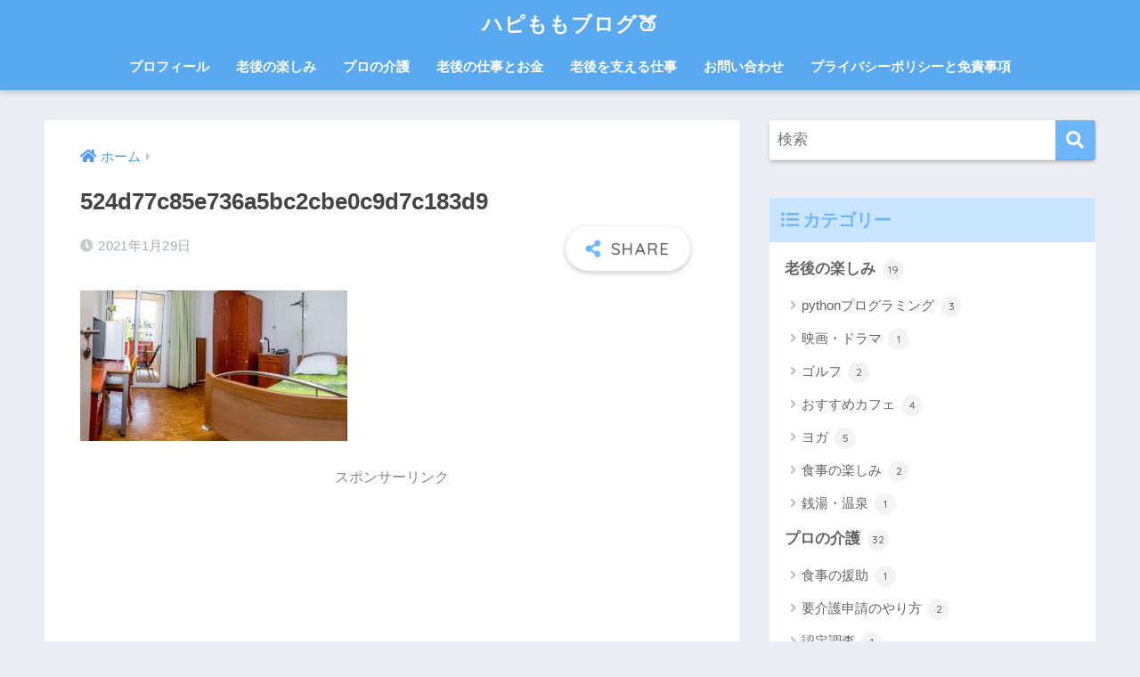

--- FILE ---
content_type: text/html; charset=UTF-8
request_url: https://happymomotan.net/2020/05/13/seeing-nursing-home/524d77c85e736a5bc2cbe0c9d7c183d9/
body_size: 16389
content:
<!doctype html>
<html lang="ja"
	prefix="og: https://ogp.me/ns#" >
<head>
  <meta charset="utf-8">
  <meta http-equiv="X-UA-Compatible" content="IE=edge">
  <meta name="HandheldFriendly" content="True">
  <meta name="MobileOptimized" content="320">
  <meta name="viewport" content="width=device-width, initial-scale=1, viewport-fit=cover"/>
  <meta name="msapplication-TileColor" content="#6bb6ff">
  <meta name="theme-color" content="#6bb6ff">
  <link rel="pingback" href="https://happymomotan.net/xmlrpc.php">
  <title>524d77c85e736a5bc2cbe0c9d7c183d9 | ハピももブログ🍑</title>

		<!-- All in One SEO 4.1.6.2 -->
		<meta name="robots" content="max-image-preview:large" />
		<meta name="google-site-verification" content="eyYkHqndp-LuTOxFMis3I-9vvmQbb0ygvDfcUn8dX5s" />
		<meta property="og:locale" content="ja_JP" />
		<meta property="og:site_name" content="ハピももブログ🍑 | 老後もハッピーにするクマのあかちゃん" />
		<meta property="og:type" content="article" />
		<meta property="og:title" content="524d77c85e736a5bc2cbe0c9d7c183d9 | ハピももブログ🍑" />
		<meta property="article:published_time" content="2021-01-29T06:02:24+00:00" />
		<meta property="article:modified_time" content="2021-01-29T06:02:24+00:00" />
		<meta name="twitter:card" content="summary" />
		<meta name="twitter:site" content="@happymomotan15" />
		<meta name="twitter:title" content="524d77c85e736a5bc2cbe0c9d7c183d9 | ハピももブログ🍑" />
		<meta name="twitter:creator" content="@happymomotan15" />
		<script type="application/ld+json" class="aioseo-schema">
			{"@context":"https:\/\/schema.org","@graph":[{"@type":"WebSite","@id":"https:\/\/happymomotan.net\/#website","url":"https:\/\/happymomotan.net\/","name":"\u30cf\u30d4\u3082\u3082\u30d6\u30ed\u30b0\ud83c\udf51","description":"\u8001\u5f8c\u3082\u30cf\u30c3\u30d4\u30fc\u306b\u3059\u308b\u30af\u30de\u306e\u3042\u304b\u3061\u3083\u3093","inLanguage":"ja","publisher":{"@id":"https:\/\/happymomotan.net\/#person"}},{"@type":"Person","@id":"https:\/\/happymomotan.net\/#person","name":"\u3072\u308d","image":{"@type":"ImageObject","@id":"https:\/\/happymomotan.net\/2020\/05\/13\/seeing-nursing-home\/524d77c85e736a5bc2cbe0c9d7c183d9\/#personImage","url":"https:\/\/secure.gravatar.com\/avatar\/7dbfcc212864f32c300392b808f67853?s=96&d=blank&r=g","width":96,"height":96,"caption":"\u3072\u308d"},"sameAs":["https:\/\/twitter.com\/happymomotan15"]},{"@type":"BreadcrumbList","@id":"https:\/\/happymomotan.net\/2020\/05\/13\/seeing-nursing-home\/524d77c85e736a5bc2cbe0c9d7c183d9\/#breadcrumblist","itemListElement":[{"@type":"ListItem","@id":"https:\/\/happymomotan.net\/#listItem","position":1,"item":{"@type":"WebPage","@id":"https:\/\/happymomotan.net\/","name":"\u30db\u30fc\u30e0","description":"\u30d5\u30a1\u30a4\u30ca\u30f3\u30b7\u30e3\u30eb\u30d7\u30e9\u30f3\u30ca\u30fc\u3001\u30b1\u30a2\u30de\u30cd\u30b8\u30e3\u30fc\u306e\u300c\u3072\u308d\u300d\u304c\u8001\u5f8c\u306e\u81ea\u7531\u3068\u7d4c\u6e08\u7684\u306a\u5b89\u5b9a\u306b\u3064\u3044\u3066\u60c5\u5831\u767a\u4fe1\u3059\u308b\u30d6\u30ed\u30b0\u3067\u3059\u3002 \u4ecb\u8b77\u6b7420\u5e74\u3002\u30b1\u30a2\u30de\u30cd\u30b8\u30e1\u30f3\u30c8\u7d4c\u9a13\u3068\u30d5\u30a1\u30a4\u30ca\u30f3\u30b7\u30e3\u30eb\u30d7\u30e9\u30f3\u30ca\u30fc\u306e\u76f8\u8ac7\u696d\u52d9\u7d4c\u9a13\u3092\u6d3b\u304b\u3057\u3066\u3001\u5c11\u3057\u3067\u3082\u8001\u5f8c\u306e\u8ca0\u62c5\u304c\u6e1b\u308b\u60c5\u5831\u306b\u3064\u3044\u3066\u8a18\u4e8b\u306b\u3057\u3066\u3044\u307e\u3059\u3002\u672c\u306e\u8b1b\u8a55\u3001\u96d1\u8a18\u3042\u308a\u3002 \u30de\u30b9\u30b3\u30c3\u30c8\u306f\u300c\u3082\u3082\u305f\u3093\u300d\u3002","url":"https:\/\/happymomotan.net\/"},"nextItem":"https:\/\/happymomotan.net\/2020\/05\/13\/seeing-nursing-home\/524d77c85e736a5bc2cbe0c9d7c183d9\/#listItem"},{"@type":"ListItem","@id":"https:\/\/happymomotan.net\/2020\/05\/13\/seeing-nursing-home\/524d77c85e736a5bc2cbe0c9d7c183d9\/#listItem","position":2,"item":{"@type":"WebPage","@id":"https:\/\/happymomotan.net\/2020\/05\/13\/seeing-nursing-home\/524d77c85e736a5bc2cbe0c9d7c183d9\/","name":"524d77c85e736a5bc2cbe0c9d7c183d9","url":"https:\/\/happymomotan.net\/2020\/05\/13\/seeing-nursing-home\/524d77c85e736a5bc2cbe0c9d7c183d9\/"},"previousItem":"https:\/\/happymomotan.net\/#listItem"}]},{"@type":"Person","@id":"https:\/\/happymomotan.net\/author\/momotan\/#author","url":"https:\/\/happymomotan.net\/author\/momotan\/","name":"\u3072\u308d","image":{"@type":"ImageObject","@id":"https:\/\/happymomotan.net\/2020\/05\/13\/seeing-nursing-home\/524d77c85e736a5bc2cbe0c9d7c183d9\/#authorImage","url":"https:\/\/secure.gravatar.com\/avatar\/7dbfcc212864f32c300392b808f67853?s=96&d=blank&r=g","width":96,"height":96,"caption":"\u3072\u308d"},"sameAs":["https:\/\/twitter.com\/happymomotan15"]},{"@type":"ItemPage","@id":"https:\/\/happymomotan.net\/2020\/05\/13\/seeing-nursing-home\/524d77c85e736a5bc2cbe0c9d7c183d9\/#itempage","url":"https:\/\/happymomotan.net\/2020\/05\/13\/seeing-nursing-home\/524d77c85e736a5bc2cbe0c9d7c183d9\/","name":"524d77c85e736a5bc2cbe0c9d7c183d9 | \u30cf\u30d4\u3082\u3082\u30d6\u30ed\u30b0\ud83c\udf51","inLanguage":"ja","isPartOf":{"@id":"https:\/\/happymomotan.net\/#website"},"breadcrumb":{"@id":"https:\/\/happymomotan.net\/2020\/05\/13\/seeing-nursing-home\/524d77c85e736a5bc2cbe0c9d7c183d9\/#breadcrumblist"},"author":"https:\/\/happymomotan.net\/author\/momotan\/#author","creator":"https:\/\/happymomotan.net\/author\/momotan\/#author","datePublished":"2021-01-29T06:02:24+09:00","dateModified":"2021-01-29T06:02:24+09:00"}]}
		</script>
		<!-- All in One SEO -->

<link rel='dns-prefetch' href='//fonts.googleapis.com' />
<link rel='dns-prefetch' href='//use.fontawesome.com' />
<link rel='dns-prefetch' href='//s.w.org' />
<link rel='dns-prefetch' href='//c0.wp.com' />
<link rel='dns-prefetch' href='//pagead2.googlesyndication.com' />
<link rel="alternate" type="application/rss+xml" title="ハピももブログ🍑 &raquo; フィード" href="https://happymomotan.net/feed/" />
<link rel="alternate" type="application/rss+xml" title="ハピももブログ🍑 &raquo; コメントフィード" href="https://happymomotan.net/comments/feed/" />
		<!-- This site uses the Google Analytics by MonsterInsights plugin v8.10.0 - Using Analytics tracking - https://www.monsterinsights.com/ -->
							<script
				src="//www.googletagmanager.com/gtag/js?id=UA-155343772-1"  data-cfasync="false" data-wpfc-render="false" type="text/javascript" async></script>
			<script data-cfasync="false" data-wpfc-render="false" type="text/javascript">
				var mi_version = '8.10.0';
				var mi_track_user = true;
				var mi_no_track_reason = '';
				
								var disableStrs = [
															'ga-disable-UA-155343772-1',
									];

				/* Function to detect opted out users */
				function __gtagTrackerIsOptedOut() {
					for (var index = 0; index < disableStrs.length; index++) {
						if (document.cookie.indexOf(disableStrs[index] + '=true') > -1) {
							return true;
						}
					}

					return false;
				}

				/* Disable tracking if the opt-out cookie exists. */
				if (__gtagTrackerIsOptedOut()) {
					for (var index = 0; index < disableStrs.length; index++) {
						window[disableStrs[index]] = true;
					}
				}

				/* Opt-out function */
				function __gtagTrackerOptout() {
					for (var index = 0; index < disableStrs.length; index++) {
						document.cookie = disableStrs[index] + '=true; expires=Thu, 31 Dec 2099 23:59:59 UTC; path=/';
						window[disableStrs[index]] = true;
					}
				}

				if ('undefined' === typeof gaOptout) {
					function gaOptout() {
						__gtagTrackerOptout();
					}
				}
								window.dataLayer = window.dataLayer || [];

				window.MonsterInsightsDualTracker = {
					helpers: {},
					trackers: {},
				};
				if (mi_track_user) {
					function __gtagDataLayer() {
						dataLayer.push(arguments);
					}

					function __gtagTracker(type, name, parameters) {
						if (!parameters) {
							parameters = {};
						}

						if (parameters.send_to) {
							__gtagDataLayer.apply(null, arguments);
							return;
						}

						if (type === 'event') {
							
														parameters.send_to = monsterinsights_frontend.ua;
							__gtagDataLayer(type, name, parameters);
													} else {
							__gtagDataLayer.apply(null, arguments);
						}
					}

					__gtagTracker('js', new Date());
					__gtagTracker('set', {
						'developer_id.dZGIzZG': true,
											});
															__gtagTracker('config', 'UA-155343772-1', {"forceSSL":"true","link_attribution":"true"} );
										window.gtag = __gtagTracker;										(function () {
						/* https://developers.google.com/analytics/devguides/collection/analyticsjs/ */
						/* ga and __gaTracker compatibility shim. */
						var noopfn = function () {
							return null;
						};
						var newtracker = function () {
							return new Tracker();
						};
						var Tracker = function () {
							return null;
						};
						var p = Tracker.prototype;
						p.get = noopfn;
						p.set = noopfn;
						p.send = function () {
							var args = Array.prototype.slice.call(arguments);
							args.unshift('send');
							__gaTracker.apply(null, args);
						};
						var __gaTracker = function () {
							var len = arguments.length;
							if (len === 0) {
								return;
							}
							var f = arguments[len - 1];
							if (typeof f !== 'object' || f === null || typeof f.hitCallback !== 'function') {
								if ('send' === arguments[0]) {
									var hitConverted, hitObject = false, action;
									if ('event' === arguments[1]) {
										if ('undefined' !== typeof arguments[3]) {
											hitObject = {
												'eventAction': arguments[3],
												'eventCategory': arguments[2],
												'eventLabel': arguments[4],
												'value': arguments[5] ? arguments[5] : 1,
											}
										}
									}
									if ('pageview' === arguments[1]) {
										if ('undefined' !== typeof arguments[2]) {
											hitObject = {
												'eventAction': 'page_view',
												'page_path': arguments[2],
											}
										}
									}
									if (typeof arguments[2] === 'object') {
										hitObject = arguments[2];
									}
									if (typeof arguments[5] === 'object') {
										Object.assign(hitObject, arguments[5]);
									}
									if ('undefined' !== typeof arguments[1].hitType) {
										hitObject = arguments[1];
										if ('pageview' === hitObject.hitType) {
											hitObject.eventAction = 'page_view';
										}
									}
									if (hitObject) {
										action = 'timing' === arguments[1].hitType ? 'timing_complete' : hitObject.eventAction;
										hitConverted = mapArgs(hitObject);
										__gtagTracker('event', action, hitConverted);
									}
								}
								return;
							}

							function mapArgs(args) {
								var arg, hit = {};
								var gaMap = {
									'eventCategory': 'event_category',
									'eventAction': 'event_action',
									'eventLabel': 'event_label',
									'eventValue': 'event_value',
									'nonInteraction': 'non_interaction',
									'timingCategory': 'event_category',
									'timingVar': 'name',
									'timingValue': 'value',
									'timingLabel': 'event_label',
									'page': 'page_path',
									'location': 'page_location',
									'title': 'page_title',
								};
								for (arg in args) {
																		if (!(!args.hasOwnProperty(arg) || !gaMap.hasOwnProperty(arg))) {
										hit[gaMap[arg]] = args[arg];
									} else {
										hit[arg] = args[arg];
									}
								}
								return hit;
							}

							try {
								f.hitCallback();
							} catch (ex) {
							}
						};
						__gaTracker.create = newtracker;
						__gaTracker.getByName = newtracker;
						__gaTracker.getAll = function () {
							return [];
						};
						__gaTracker.remove = noopfn;
						__gaTracker.loaded = true;
						window['__gaTracker'] = __gaTracker;
					})();
									} else {
										console.log("");
					(function () {
						function __gtagTracker() {
							return null;
						}

						window['__gtagTracker'] = __gtagTracker;
						window['gtag'] = __gtagTracker;
					})();
									}
			</script>
				<!-- / Google Analytics by MonsterInsights -->
				<script type="text/javascript">
			window._wpemojiSettings = {"baseUrl":"https:\/\/s.w.org\/images\/core\/emoji\/13.1.0\/72x72\/","ext":".png","svgUrl":"https:\/\/s.w.org\/images\/core\/emoji\/13.1.0\/svg\/","svgExt":".svg","source":{"concatemoji":"https:\/\/happymomotan.net\/wp-includes\/js\/wp-emoji-release.min.js?ver=5.8.12"}};
			!function(e,a,t){var n,r,o,i=a.createElement("canvas"),p=i.getContext&&i.getContext("2d");function s(e,t){var a=String.fromCharCode;p.clearRect(0,0,i.width,i.height),p.fillText(a.apply(this,e),0,0);e=i.toDataURL();return p.clearRect(0,0,i.width,i.height),p.fillText(a.apply(this,t),0,0),e===i.toDataURL()}function c(e){var t=a.createElement("script");t.src=e,t.defer=t.type="text/javascript",a.getElementsByTagName("head")[0].appendChild(t)}for(o=Array("flag","emoji"),t.supports={everything:!0,everythingExceptFlag:!0},r=0;r<o.length;r++)t.supports[o[r]]=function(e){if(!p||!p.fillText)return!1;switch(p.textBaseline="top",p.font="600 32px Arial",e){case"flag":return s([127987,65039,8205,9895,65039],[127987,65039,8203,9895,65039])?!1:!s([55356,56826,55356,56819],[55356,56826,8203,55356,56819])&&!s([55356,57332,56128,56423,56128,56418,56128,56421,56128,56430,56128,56423,56128,56447],[55356,57332,8203,56128,56423,8203,56128,56418,8203,56128,56421,8203,56128,56430,8203,56128,56423,8203,56128,56447]);case"emoji":return!s([10084,65039,8205,55357,56613],[10084,65039,8203,55357,56613])}return!1}(o[r]),t.supports.everything=t.supports.everything&&t.supports[o[r]],"flag"!==o[r]&&(t.supports.everythingExceptFlag=t.supports.everythingExceptFlag&&t.supports[o[r]]);t.supports.everythingExceptFlag=t.supports.everythingExceptFlag&&!t.supports.flag,t.DOMReady=!1,t.readyCallback=function(){t.DOMReady=!0},t.supports.everything||(n=function(){t.readyCallback()},a.addEventListener?(a.addEventListener("DOMContentLoaded",n,!1),e.addEventListener("load",n,!1)):(e.attachEvent("onload",n),a.attachEvent("onreadystatechange",function(){"complete"===a.readyState&&t.readyCallback()})),(n=t.source||{}).concatemoji?c(n.concatemoji):n.wpemoji&&n.twemoji&&(c(n.twemoji),c(n.wpemoji)))}(window,document,window._wpemojiSettings);
		</script>
		<style type="text/css">
img.wp-smiley,
img.emoji {
	display: inline !important;
	border: none !important;
	box-shadow: none !important;
	height: 1em !important;
	width: 1em !important;
	margin: 0 .07em !important;
	vertical-align: -0.1em !important;
	background: none !important;
	padding: 0 !important;
}
</style>
	<link rel='stylesheet' id='sng-stylesheet-css'  href='https://happymomotan.net/wp-content/themes/sango-theme/style.css?ver2_19_3' type='text/css' media='all' />
<link rel='stylesheet' id='sng-option-css'  href='https://happymomotan.net/wp-content/themes/sango-theme/entry-option.css?ver2_19_3' type='text/css' media='all' />
<link crossorigin="anonymous" rel='stylesheet' id='sng-googlefonts-css'  href='https://fonts.googleapis.com/css?family=Quicksand%3A500%2C700&#038;display=swap' type='text/css' media='all' />
<link crossorigin="anonymous" rel='stylesheet' id='sng-fontawesome-css'  href='https://use.fontawesome.com/releases/v5.11.2/css/all.css' type='text/css' media='all' />
<link rel='stylesheet' id='wp-block-library-css'  href='https://c0.wp.com/c/5.8.12/wp-includes/css/dist/block-library/style.min.css' type='text/css' media='all' />
<style id='wp-block-library-inline-css' type='text/css'>
.has-text-align-justify{text-align:justify;}
</style>
<link rel='stylesheet' id='mediaelement-css'  href='https://c0.wp.com/c/5.8.12/wp-includes/js/mediaelement/mediaelementplayer-legacy.min.css' type='text/css' media='all' />
<link rel='stylesheet' id='wp-mediaelement-css'  href='https://c0.wp.com/c/5.8.12/wp-includes/js/mediaelement/wp-mediaelement.min.css' type='text/css' media='all' />
<link rel='stylesheet' id='sango_theme_gutenberg-style-css'  href='https://happymomotan.net/wp-content/plugins/sango-theme-gutenberg/dist/blocks.style.build.css?ver1_47_0' type='text/css' media='all' />
<style id='sango_theme_gutenberg-style-inline-css' type='text/css'>
.is-style-sango-list-main-color li:before { background-color: #6bb6ff; }.is-style-sango-list-accent-color li:before { background-color: #ffb36b; }.sgb-label-main-c { background-color: #6bb6ff; }.sgb-label-accent-c { background-color: #ffb36b; }
</style>
<link rel='stylesheet' id='avatar-manager-css'  href='https://happymomotan.net/wp-content/plugins/avatar-manager/assets/css/avatar-manager.min.css' type='text/css' media='all' />
<link rel='stylesheet' id='contact-form-7-css'  href='https://happymomotan.net/wp-content/plugins/contact-form-7/includes/css/styles.css' type='text/css' media='all' />
<link rel='stylesheet' id='yyi_rinker_stylesheet-css'  href='https://happymomotan.net/wp-content/plugins/yyi-rinker/css/style.css?v=1.1.4' type='text/css' media='all' />
<link rel='stylesheet' id='jetpack_css-css'  href='https://c0.wp.com/p/jetpack/10.6.2/css/jetpack.css' type='text/css' media='all' />
<script type='text/javascript' src='https://c0.wp.com/c/5.8.12/wp-includes/js/jquery/jquery.min.js' id='jquery-core-js'></script>
<script type='text/javascript' src='https://c0.wp.com/c/5.8.12/wp-includes/js/jquery/jquery-migrate.min.js' id='jquery-migrate-js'></script>
<script type='text/javascript' src='https://happymomotan.net/wp-content/plugins/google-analytics-for-wordpress/assets/js/frontend-gtag.min.js' id='monsterinsights-frontend-script-js'></script>
<script data-cfasync="false" data-wpfc-render="false" type="text/javascript" id='monsterinsights-frontend-script-js-extra'>/* <![CDATA[ */
var monsterinsights_frontend = {"js_events_tracking":"true","download_extensions":"doc,pdf,ppt,zip,xls,docx,pptx,xlsx","inbound_paths":"[{\"path\":\"\\\/go\\\/\",\"label\":\"affiliate\"},{\"path\":\"\\\/recommend\\\/\",\"label\":\"affiliate\"}]","home_url":"https:\/\/happymomotan.net","hash_tracking":"false","ua":"UA-155343772-1","v4_id":""};/* ]]> */
</script>
<script type='text/javascript' src='https://happymomotan.net/wp-content/plugins/avatar-manager/assets/js/avatar-manager.min.js' id='avatar-manager-js'></script>
<link rel="https://api.w.org/" href="https://happymomotan.net/wp-json/" /><link rel="alternate" type="application/json" href="https://happymomotan.net/wp-json/wp/v2/media/4601" /><link rel="EditURI" type="application/rsd+xml" title="RSD" href="https://happymomotan.net/xmlrpc.php?rsd" />
<link rel='shortlink' href='https://happymomotan.net/?p=4601' />
<link rel="alternate" type="application/json+oembed" href="https://happymomotan.net/wp-json/oembed/1.0/embed?url=https%3A%2F%2Fhappymomotan.net%2F2020%2F05%2F13%2Fseeing-nursing-home%2F524d77c85e736a5bc2cbe0c9d7c183d9%2F" />
<link rel="alternate" type="text/xml+oembed" href="https://happymomotan.net/wp-json/oembed/1.0/embed?url=https%3A%2F%2Fhappymomotan.net%2F2020%2F05%2F13%2Fseeing-nursing-home%2F524d77c85e736a5bc2cbe0c9d7c183d9%2F&#038;format=xml" />
<meta name="generator" content="Site Kit by Google 1.49.0" /><style>
.zebline-color-a {
background: linear-gradient(transparent 50%,
rgba(255, 0, 255, 0.3) 50%);
}
.zebline-color-b {
background: linear-gradient(transparent 50%,
#8af777 50%);
}
.zebline-color-c {
background: linear-gradient(transparent 50%,
#fffb3e 50%);
}
.zebline-maker{
transition: 2.5s;
}
.zebline-maker {
font-weight: 700;
background-repeat: no-repeat;
background-size: 200% 100%;
background-position: 200% 0
}
.zebline-show {
background-position: 100% 0
}
@-webkit-keyframes blink {
0% {
opacity: .1
}
100% {
opacity: 1
}
}
@keyframes blink {
0% {
opacity: .1
}
100% {
opacity: 1
}
}
</style>
<style>
.yyi-rinker-images {
    display: flex;
    justify-content: center;
    align-items: center;
    position: relative;

}
div.yyi-rinker-image img.yyi-rinker-main-img.hidden {
    display: none;
}

.yyi-rinker-images-arrow {
    cursor: pointer;
    position: absolute;
    top: 50%;
    display: block;
    margin-top: -11px;
    opacity: 0.6;
    width: 22px;
}

.yyi-rinker-images-arrow-left{
    left: -10px;
}
.yyi-rinker-images-arrow-right{
    right: -10px;
}

.yyi-rinker-images-arrow-left.hidden {
    display: none;
}

.yyi-rinker-images-arrow-right.hidden {
    display: none;
}
div.yyi-rinker-contents.yyi-rinker-design-tate  div.yyi-rinker-box{
    flex-direction: column;
}

div.yyi-rinker-contents.yyi-rinker-design-slim div.yyi-rinker-box .yyi-rinker-links {
    flex-direction: column;
}

div.yyi-rinker-contents.yyi-rinker-design-slim div.yyi-rinker-info {
    width: 100%;
}

div.yyi-rinker-contents.yyi-rinker-design-slim .yyi-rinker-title {
    text-align: center;
}

div.yyi-rinker-contents.yyi-rinker-design-slim .yyi-rinker-links {
    text-align: center;
}
div.yyi-rinker-contents.yyi-rinker-design-slim .yyi-rinker-image {
    margin: auto;
}

div.yyi-rinker-contents.yyi-rinker-design-slim div.yyi-rinker-info ul.yyi-rinker-links li {
	align-self: stretch;
}
div.yyi-rinker-contents.yyi-rinker-design-slim div.yyi-rinker-box div.yyi-rinker-info {
	padding: 0;
}
div.yyi-rinker-contents.yyi-rinker-design-slim div.yyi-rinker-box {
	flex-direction: column;
	padding: 14px 5px 0;
}

.yyi-rinker-design-slim div.yyi-rinker-box div.yyi-rinker-info {
	text-align: center;
}

.yyi-rinker-design-slim div.price-box span.price {
	display: block;
}

div.yyi-rinker-contents.yyi-rinker-design-slim div.yyi-rinker-info div.yyi-rinker-title a{
	font-size:16px;
}

div.yyi-rinker-contents.yyi-rinker-design-slim ul.yyi-rinker-links li.amazonkindlelink:before,  div.yyi-rinker-contents.yyi-rinker-design-slim ul.yyi-rinker-links li.amazonlink:before,  div.yyi-rinker-contents.yyi-rinker-design-slim ul.yyi-rinker-links li.rakutenlink:before,  div.yyi-rinker-contents.yyi-rinker-design-slim ul.yyi-rinker-links li.yahoolink:before {
	font-size:12px;
}

div.yyi-rinker-contents.yyi-rinker-design-slim ul.yyi-rinker-links li a {
	font-size: 13px;
}
.entry-content ul.yyi-rinker-links li {
	padding: 0;
}

				</style><style type='text/css'>img#wpstats{display:none}</style>
	<meta name="robots" content="noindex,nofollow" /><meta property="og:title" content="524d77c85e736a5bc2cbe0c9d7c183d9" />
<meta property="og:description" content="" />
<meta property="og:type" content="article" />
<meta property="og:url" content="https://happymomotan.net/2020/05/13/seeing-nursing-home/524d77c85e736a5bc2cbe0c9d7c183d9/" />
<meta property="og:image" content="https://happymomotan.net/wp-content/themes/sango-theme/library/images/default.jpg" />
<meta name="thumbnail" content="https://happymomotan.net/wp-content/themes/sango-theme/library/images/default.jpg" />
<meta property="og:site_name" content="ハピももブログ🍑" />
<meta name="twitter:card" content="summary_large_image" />

<!-- Google AdSense snippet added by Site Kit -->
<meta name="google-adsense-platform-account" content="ca-host-pub-2644536267352236">
<meta name="google-adsense-platform-domain" content="sitekit.withgoogle.com">
<!-- End Google AdSense snippet added by Site Kit -->
<style type="text/css">.broken_link, a.broken_link {
	text-decoration: line-through;
}</style><!-- この URL で利用できる AMP HTML バージョンはありません。 -->			<style type="text/css">
				/* If html does not have either class, do not show lazy loaded images. */
				html:not( .jetpack-lazy-images-js-enabled ):not( .js ) .jetpack-lazy-image {
					display: none;
				}
			</style>
			<script>
				document.documentElement.classList.add(
					'jetpack-lazy-images-js-enabled'
				);
			</script>
		
<!-- Google AdSense snippet added by Site Kit -->
<script async="async" src="https://pagead2.googlesyndication.com/pagead/js/adsbygoogle.js?client=ca-pub-6989307895466167" crossorigin="anonymous" type="text/javascript"></script>

<!-- End Google AdSense snippet added by Site Kit -->
<link rel="icon" href="https://happymomotan.net/wp-content/uploads/2020/03/cropped-0170B8F8-CF9D-4A01-84A3-0851965967B9-32x32.jpeg" sizes="32x32" />
<link rel="icon" href="https://happymomotan.net/wp-content/uploads/2020/03/cropped-0170B8F8-CF9D-4A01-84A3-0851965967B9-192x192.jpeg" sizes="192x192" />
<link rel="apple-touch-icon" href="https://happymomotan.net/wp-content/uploads/2020/03/cropped-0170B8F8-CF9D-4A01-84A3-0851965967B9-180x180.jpeg" />
<meta name="msapplication-TileImage" content="https://happymomotan.net/wp-content/uploads/2020/03/cropped-0170B8F8-CF9D-4A01-84A3-0851965967B9-270x270.jpeg" />
<style> a{color:#4f96f6}.main-c, .has-sango-main-color{color:#6bb6ff}.main-bc, .has-sango-main-background-color{background-color:#6bb6ff}.main-bdr, #inner-content .main-bdr{border-color:#6bb6ff}.pastel-c, .has-sango-pastel-color{color:#c8e4ff}.pastel-bc, .has-sango-pastel-background-color, #inner-content .pastel-bc{background-color:#c8e4ff}.accent-c, .has-sango-accent-color{color:#ffb36b}.accent-bc, .has-sango-accent-background-color{background-color:#ffb36b}.header, #footer-menu, .drawer__title{background-color:#58a9ef}#logo a{color:#FFF}.desktop-nav li a , .mobile-nav li a, #footer-menu a, #drawer__open, .header-search__open, .copyright, .drawer__title{color:#FFF}.drawer__title .close span, .drawer__title .close span:before{background:#FFF}.desktop-nav li:after{background:#FFF}.mobile-nav .current-menu-item{border-bottom-color:#FFF}.widgettitle, .sidebar .wp-block-group h2, .drawer .wp-block-group h2{color:#6bb6ff;background-color:#c8e4ff}.footer, .footer-block{background-color:#e0e4eb}.footer-block, .footer, .footer a, .footer .widget ul li a{color:#3c3c3c}#toc_container .toc_title, .entry-content .ez-toc-title-container, #footer_menu .raised, .pagination a, .pagination span, #reply-title:before, .entry-content blockquote:before, .main-c-before li:before, .main-c-b:before{color:#6bb6ff}.searchform__submit, .footer-block .wp-block-search .wp-block-search__button, .sidebar .wp-block-search .wp-block-search__button, .footer .wp-block-search .wp-block-search__button, .drawer .wp-block-search .wp-block-search__button, #toc_container .toc_title:before, .ez-toc-title-container:before, .cat-name, .pre_tag > span, .pagination .current, .post-page-numbers.current, #submit, .withtag_list > span, .main-bc-before li:before{background-color:#6bb6ff}#toc_container, #ez-toc-container, .entry-content h3, .li-mainbdr ul, .li-mainbdr ol{border-color:#6bb6ff}.search-title i, .acc-bc-before li:before{background:#ffb36b}.li-accentbdr ul, .li-accentbdr ol{border-color:#ffb36b}.pagination a:hover, .li-pastelbc ul, .li-pastelbc ol{background:#c8e4ff}body{font-size:100%}@media only screen and (min-width:481px){body{font-size:107%}}@media only screen and (min-width:1030px){body{font-size:107%}}.totop{background:#5ba9f7}.header-info a{color:#FFF;background:linear-gradient(95deg, #738bff, #85e3ec)}.fixed-menu ul{background:#FFF}.fixed-menu a{color:#a2a7ab}.fixed-menu .current-menu-item a, .fixed-menu ul li a.active{color:#6bb6ff}.post-tab{background:#FFF}.post-tab > div{color:#a7a7a7}.post-tab > div.tab-active{background:linear-gradient(45deg, #bdb9ff, #67b8ff)}body{font-family:"Helvetica", "Arial", "Hiragino Kaku Gothic ProN", "Hiragino Sans", YuGothic, "Yu Gothic", "メイリオ", Meiryo, sans-serif;}.dfont{font-family:"Quicksand","Helvetica", "Arial", "Hiragino Kaku Gothic ProN", "Hiragino Sans", YuGothic, "Yu Gothic", "メイリオ", Meiryo, sans-serif;}</style></head>
<body class="attachment attachment-template-default single single-attachment postid-4601 attachmentid-4601 attachment-jpeg fa5">
    <div id="container">
    <header class="header header--center">
            <div id="inner-header" class="wrap cf">
    <div id="logo" class="header-logo h1 dfont">
    <a href="https://happymomotan.net" class="header-logo__link">
            ハピももブログ🍑    </a>
  </div>
  <div class="header-search">
      <label class="header-search__open" for="header-search-input"><i class="fas fa-search" aria-hidden="true"></i></label>
    <input type="checkbox" class="header-search__input" id="header-search-input" onclick="document.querySelector('.header-search__modal .searchform__input').focus()">
  <label class="header-search__close" for="header-search-input"></label>
  <div class="header-search__modal">
    <form role="search" method="get" class="searchform" action="https://happymomotan.net/">
  <div>
    <input type="search" class="searchform__input" name="s" value="" placeholder="検索" />
    <button type="submit" class="searchform__submit" aria-label="検索"><i class="fas fa-search" aria-hidden="true"></i></button>
  </div>
</form>  </div>
</div>  <nav class="desktop-nav clearfix"><ul id="menu-%e3%83%8a%e3%83%93%e3%82%b2%e3%83%bc%e3%82%b7%e3%83%a7%e3%83%b3" class="menu"><li id="menu-item-354" class="menu-item menu-item-type-post_type menu-item-object-page menu-item-354"><a href="https://happymomotan.net/i-momotan/">プロフィール</a></li>
<li id="menu-item-5381" class="menu-item menu-item-type-taxonomy menu-item-object-category menu-item-has-children menu-item-5381"><a href="https://happymomotan.net/category/quality-of-life/">老後の楽しみ</a>
<ul class="sub-menu">
	<li id="menu-item-5382" class="menu-item menu-item-type-taxonomy menu-item-object-category menu-item-5382"><a href="https://happymomotan.net/category/quality-of-life/movie-and-drama/">映画・ドラマ</a></li>
	<li id="menu-item-5383" class="menu-item menu-item-type-taxonomy menu-item-object-category menu-item-5383"><a href="https://happymomotan.net/category/quality-of-life/%e3%82%b4%e3%83%ab%e3%83%95/">ゴルフ</a></li>
	<li id="menu-item-5384" class="menu-item menu-item-type-taxonomy menu-item-object-category menu-item-5384"><a href="https://happymomotan.net/category/quality-of-life/cafe/">おすすめカフェ</a></li>
	<li id="menu-item-5385" class="menu-item menu-item-type-taxonomy menu-item-object-category menu-item-5385"><a href="https://happymomotan.net/category/quality-of-life/yoga/">ヨガ</a></li>
	<li id="menu-item-5386" class="menu-item menu-item-type-taxonomy menu-item-object-category menu-item-5386"><a href="https://happymomotan.net/category/quality-of-life/enjoy-meal/">食事の楽しみ</a></li>
	<li id="menu-item-5387" class="menu-item menu-item-type-taxonomy menu-item-object-category menu-item-5387"><a href="https://happymomotan.net/category/quality-of-life/hot-spring/">銭湯・温泉</a></li>
</ul>
</li>
<li id="menu-item-991" class="menu-item menu-item-type-post_type menu-item-object-page current_page_parent menu-item-has-children menu-item-991"><a href="https://happymomotan.net/farewell/">プロの介護</a>
<ul class="sub-menu">
	<li id="menu-item-4683" class="menu-item menu-item-type-taxonomy menu-item-object-category menu-item-4683"><a href="https://happymomotan.net/category/care-manegement-blog/application-for-long-term-care/">要介護申請のやり方</a></li>
	<li id="menu-item-4737" class="menu-item menu-item-type-taxonomy menu-item-object-category menu-item-4737"><a href="https://happymomotan.net/category/care-manegement-blog/care-manager/">ケアマネジャー</a></li>
	<li id="menu-item-4684" class="menu-item menu-item-type-taxonomy menu-item-object-category menu-item-4684"><a href="https://happymomotan.net/category/care-manegement-blog/certification-survey/">認定調査</a></li>
	<li id="menu-item-4685" class="menu-item menu-item-type-taxonomy menu-item-object-category menu-item-4685"><a href="https://happymomotan.net/category/care-manegement-blog/facility-selection/">介護施設の探し方</a></li>
	<li id="menu-item-4821" class="menu-item menu-item-type-taxonomy menu-item-object-category menu-item-4821"><a href="https://happymomotan.net/category/care-manegement-blog/%e6%8e%92%e6%b3%84%e3%81%ae%e5%95%8f%e9%a1%8c/">排泄の問題</a></li>
	<li id="menu-item-4723" class="menu-item menu-item-type-taxonomy menu-item-object-category menu-item-4723"><a href="https://happymomotan.net/category/care-manegement-blog/dementia/">認知症</a></li>
	<li id="menu-item-4691" class="menu-item menu-item-type-taxonomy menu-item-object-category menu-item-4691"><a href="https://happymomotan.net/category/care-manegement-blog/emergency-response/">救急対応</a></li>
	<li id="menu-item-4687" class="menu-item menu-item-type-taxonomy menu-item-object-category menu-item-4687"><a href="https://happymomotan.net/category/care-manegement-blog/money-management/">金銭管理</a></li>
	<li id="menu-item-4688" class="menu-item menu-item-type-taxonomy menu-item-object-category menu-item-4688"><a href="https://happymomotan.net/category/care-manegement-blog/hearing-loss-measures/">難聴対策</a></li>
	<li id="menu-item-4746" class="menu-item menu-item-type-taxonomy menu-item-object-category menu-item-4746"><a href="https://happymomotan.net/category/care-manegement-blog/heatstroke-measures/">熱中症対策</a></li>
	<li id="menu-item-4689" class="menu-item menu-item-type-taxonomy menu-item-object-category menu-item-4689"><a href="https://happymomotan.net/category/care-manegement-blog/dialysis/">人工透析</a></li>
	<li id="menu-item-4690" class="menu-item menu-item-type-taxonomy menu-item-object-category menu-item-4690"><a href="https://happymomotan.net/category/care-manegement-blog/abuse/">身体拘束・高齢者虐待</a></li>
	<li id="menu-item-4692" class="menu-item menu-item-type-taxonomy menu-item-object-category menu-item-4692"><a href="https://happymomotan.net/category/care-manegement-blog/covid-19/">COVID-19</a></li>
	<li id="menu-item-4822" class="menu-item menu-item-type-taxonomy menu-item-object-category menu-item-4822"><a href="https://happymomotan.net/category/care-manegement-blog/%e3%83%aa%e3%82%a2%e3%83%ab%e3%81%aa%e3%81%94%e7%9b%b8%e8%ab%87/">リアルなご相談</a></li>
	<li id="menu-item-4693" class="menu-item menu-item-type-taxonomy menu-item-object-category menu-item-4693"><a href="https://happymomotan.net/category/care-manegement-blog/terminal-care/">看取り</a></li>
</ul>
</li>
<li id="menu-item-4272" class="menu-item menu-item-type-post_type menu-item-object-page menu-item-has-children menu-item-4272"><a href="https://happymomotan.net/money-in-old-age/">老後の仕事とお金</a>
<ul class="sub-menu">
	<li id="menu-item-4694" class="menu-item menu-item-type-taxonomy menu-item-object-category menu-item-4694"><a href="https://happymomotan.net/category/buisiness-and-money/funds-for-old-age/">老後の資金作り</a></li>
	<li id="menu-item-4695" class="menu-item menu-item-type-taxonomy menu-item-object-category menu-item-4695"><a href="https://happymomotan.net/category/buisiness-and-money/relief-system-for-expensive-medical-expenses/">高額な医療費の救済制度</a></li>
	<li id="menu-item-4696" class="menu-item menu-item-type-taxonomy menu-item-object-category menu-item-4696"><a href="https://happymomotan.net/category/buisiness-and-money/inheritance/">相続</a></li>
	<li id="menu-item-4699" class="menu-item menu-item-type-taxonomy menu-item-object-category menu-item-4699"><a href="https://happymomotan.net/category/buisiness-and-money/sales-writing/">セールスライティング</a></li>
	<li id="menu-item-4701" class="menu-item menu-item-type-taxonomy menu-item-object-category menu-item-4701"><a href="https://happymomotan.net/category/buisiness-and-money/excellent-books/">優良本の紹介</a></li>
	<li id="menu-item-4820" class="menu-item menu-item-type-taxonomy menu-item-object-category menu-item-4820"><a href="https://happymomotan.net/category/work-for-aged/failure-story/">失敗談</a></li>
</ul>
</li>
<li id="menu-item-4697" class="menu-item menu-item-type-taxonomy menu-item-object-category menu-item-has-children menu-item-4697"><a href="https://happymomotan.net/category/work-for-aged/">老後を支える仕事</a>
<ul class="sub-menu">
	<li id="menu-item-4698" class="menu-item menu-item-type-taxonomy menu-item-object-category menu-item-4698"><a href="https://happymomotan.net/category/work-for-aged/nurse-job-change/">看護師の転職</a></li>
	<li id="menu-item-4700" class="menu-item menu-item-type-taxonomy menu-item-object-category menu-item-4700"><a href="https://happymomotan.net/category/work-for-aged/personnel-evaluation/">人事評価</a></li>
</ul>
</li>
<li id="menu-item-590" class="menu-item menu-item-type-post_type menu-item-object-page menu-item-590"><a href="https://happymomotan.net/contact-us/">お問い合わせ</a></li>
<li id="menu-item-1982" class="menu-item menu-item-type-post_type menu-item-object-page menu-item-1982"><a href="https://happymomotan.net/privacy-policy/">プライバシーポリシーと免責事項</a></li>
</ul></nav></div>
    </header>
      <div id="content">
    <div id="inner-content" class="wrap cf">
      <main id="main" class="m-all t-2of3 d-5of7 cf">
                  <article id="entry" class="cf post-4601 attachment type-attachment status-inherit nothumb">
            <header class="article-header entry-header">
  <nav id="breadcrumb" class="breadcrumb"><ul itemscope itemtype="http://schema.org/BreadcrumbList"><li itemprop="itemListElement" itemscope itemtype="http://schema.org/ListItem"><a href="https://happymomotan.net" itemprop="item"><span itemprop="name">ホーム</span></a><meta itemprop="position" content="1" /></li></ul></nav>  <h1 class="entry-title single-title">524d77c85e736a5bc2cbe0c9d7c183d9</h1>
  <div class="entry-meta vcard">
    <time class="pubdate entry-time" itemprop="datePublished" datetime="2021-01-29">2021年1月29日</time>  </div>
        <input type="checkbox" id="fab">
    <label class="fab-btn extended-fab main-c" for="fab"><i class="fas fa-share-alt" aria-hidden="true"></i></label>
    <label class="fab__close-cover" for="fab"></label>
        <div id="fab__contents">
      <div class="fab__contents-main dfont">
        <label class="close" for="fab"><span></span></label>
        <p class="fab__contents_title">SHARE</p>
                  <div class="sns-btn sns-dif">
          <ul>
        <!-- twitter -->
        <li class="tw sns-btn__item">
          <a href="https://twitter.com/share?url=https%3A%2F%2Fhappymomotan.net%2F2020%2F05%2F13%2Fseeing-nursing-home%2F524d77c85e736a5bc2cbe0c9d7c183d9%2F&text=524d77c85e736a5bc2cbe0c9d7c183d9%EF%BD%9C%E3%83%8F%E3%83%94%E3%82%82%E3%82%82%E3%83%96%E3%83%AD%E3%82%B0%F0%9F%8D%91" target="_blank" rel="nofollow noopener noreferrer" aria-label="Twitterでシェアする">
            <i class="fab fa-twitter" aria-hidden="true"></i>            <span class="share_txt">ツイート</span>
          </a>
                  </li>
        <!-- facebook -->
        <li class="fb sns-btn__item">
          <a href="https://www.facebook.com/share.php?u=https%3A%2F%2Fhappymomotan.net%2F2020%2F05%2F13%2Fseeing-nursing-home%2F524d77c85e736a5bc2cbe0c9d7c183d9%2F" target="_blank" rel="nofollow noopener noreferrer" aria-label="Facebookでシェアする">
            <i class="fab fa-facebook" aria-hidden="true"></i>            <span class="share_txt">シェア</span>
          </a>
                  </li>
        <!-- はてなブックマーク -->
        <li class="hatebu sns-btn__item">
          <a href="http://b.hatena.ne.jp/add?mode=confirm&url=https%3A%2F%2Fhappymomotan.net%2F2020%2F05%2F13%2Fseeing-nursing-home%2F524d77c85e736a5bc2cbe0c9d7c183d9%2F&title=524d77c85e736a5bc2cbe0c9d7c183d9%EF%BD%9C%E3%83%8F%E3%83%94%E3%82%82%E3%82%82%E3%83%96%E3%83%AD%E3%82%B0%F0%9F%8D%91" target="_blank" rel="nofollow noopener noreferrer" aria-label="はてブでブックマークする">
            <i class="fa fa-hatebu" aria-hidden="true"></i>
            <span class="share_txt">はてブ</span>
          </a>
                  </li>
        <!-- LINE -->
        <li class="line sns-btn__item">
          <a href="https://social-plugins.line.me/lineit/share?url=https%3A%2F%2Fhappymomotan.net%2F2020%2F05%2F13%2Fseeing-nursing-home%2F524d77c85e736a5bc2cbe0c9d7c183d9%2F&text=524d77c85e736a5bc2cbe0c9d7c183d9%EF%BD%9C%E3%83%8F%E3%83%94%E3%82%82%E3%82%82%E3%83%96%E3%83%AD%E3%82%B0%F0%9F%8D%91" target="_blank" rel="nofollow noopener noreferrer" aria-label="LINEでシェアする">
                          <i class="fab fa-line" aria-hidden="true"></i>
                        <span class="share_txt share_txt_line dfont">LINE</span>
          </a>
        </li>
        <!-- Pocket -->
        <li class="pkt sns-btn__item">
          <a href="http://getpocket.com/edit?url=https%3A%2F%2Fhappymomotan.net%2F2020%2F05%2F13%2Fseeing-nursing-home%2F524d77c85e736a5bc2cbe0c9d7c183d9%2F&title=524d77c85e736a5bc2cbe0c9d7c183d9%EF%BD%9C%E3%83%8F%E3%83%94%E3%82%82%E3%82%82%E3%83%96%E3%83%AD%E3%82%B0%F0%9F%8D%91" target="_blank" rel="nofollow noopener noreferrer" aria-label="Pocketに保存する">
            <i class="fab fa-get-pocket" aria-hidden="true"></i>            <span class="share_txt">Pocket</span>
          </a>
                  </li>
      </ul>
  </div>
        </div>
    </div>
    </header>
<section class="entry-content cf">
  <p class="attachment"><a href='https://happymomotan.net/wp-content/uploads/2021/01/524d77c85e736a5bc2cbe0c9d7c183d9.jpg'><img width="300" height="169" src="https://happymomotan.net/wp-content/uploads/2021/01/524d77c85e736a5bc2cbe0c9d7c183d9-300x169.jpg" class="lazy attachment-medium size-medium jetpack-lazy-image" alt="" loading="lazy" data-lazy-data-src="https://happymomotan.net/wp-content/uploads/2021/01/524d77c85e736a5bc2cbe0c9d7c183d9-300x169.jpg?is-pending-load=1" srcset="[data-uri]" /><noscript><img width="300" height="169" src="https://happymomotan.net/wp-content/uploads/2021/01/524d77c85e736a5bc2cbe0c9d7c183d9-300x169.jpg" class="attachment-medium size-medium jetpack-lazy-image" alt="" loading="lazy" data-lazy-src="https://happymomotan.net/wp-content/uploads/2021/01/524d77c85e736a5bc2cbe0c9d7c183d9-300x169.jpg?is-pending-load=1" srcset="[data-uri]" /></noscript></a></p>
<div class="widget_text sponsored dfont"><p class="ads-title">スポンサーリンク</p><div class="textwidget custom-html-widget"><center>
<script async src="https://pagead2.googlesyndication.com/pagead/js/adsbygoogle.js"></script>
<!-- 老人ホーム -->
<ins class="adsbygoogle"
     style="display:block"
     data-ad-client="ca-pub-6989307895466167"
     data-ad-slot="4454634266"
     data-ad-format="auto"
     data-full-width-responsive="true"></ins>
<script>
     (adsbygoogle = window.adsbygoogle || []).push({});
</script>
</center>
</div></div></section><div id="entry-footer-wrapper"></div><div id="comments">
    	<div id="respond" class="comment-respond">
		<h3 id="reply-title" class="comment-reply-title">コメントを残す <small><a rel="nofollow" id="cancel-comment-reply-link" href="/2020/05/13/seeing-nursing-home/524d77c85e736a5bc2cbe0c9d7c183d9/#respond" style="display:none;">コメントをキャンセル</a></small></h3><form action="https://happymomotan.net/wp-comments-post.php" method="post" id="commentform" class="comment-form" novalidate><p class="comment-notes"><span id="email-notes">メールアドレスが公開されることはありません。</span> <span class="required">*</span> が付いている欄は必須項目です</p><p class="comment-form-comment"><label for="comment">コメント</label> <textarea id="comment" name="comment" cols="45" rows="8" maxlength="65525" required="required"></textarea></p><p class="comment-form-author"><label for="author">名前 <span class="required">*</span></label> <input id="author" name="author" type="text" value="" size="30" maxlength="245" required='required' /></p>
<p class="comment-form-email"><label for="email">メール <span class="required">*</span></label> <input id="email" name="email" type="email" value="" size="30" maxlength="100" aria-describedby="email-notes" required='required' /></p>
<p class="comment-form-url"><label for="url">サイト</label> <input id="url" name="url" type="url" value="" size="30" maxlength="200" /></p>
<p class="comment-form-cookies-consent"><input id="wp-comment-cookies-consent" name="wp-comment-cookies-consent" type="checkbox" value="yes" /> <label for="wp-comment-cookies-consent">次回のコメントで使用するためブラウザーに自分の名前、メールアドレス、サイトを保存する。</label></p>
<p class="form-submit"><input name="submit" type="submit" id="submit" class="submit" value="コメントを送信" /> <input type='hidden' name='comment_post_ID' value='4601' id='comment_post_ID' />
<input type='hidden' name='comment_parent' id='comment_parent' value='0' />
</p><p style="display: none;"><input type="hidden" id="akismet_comment_nonce" name="akismet_comment_nonce" value="187183e99c" /></p><p style="display: none !important;" class="akismet-fields-container" data-prefix="ak_"><label>&#916;<textarea name="ak_hp_textarea" cols="45" rows="8" maxlength="100"></textarea></label><input type="hidden" id="ak_js_1" name="ak_js" value="62"/><script>document.getElementById( "ak_js_1" ).setAttribute( "value", ( new Date() ).getTime() );</script></p></form>	</div><!-- #respond -->
	</div><script type="application/ld+json">{"@context":"http://schema.org","@type":"Article","mainEntityOfPage":"https://happymomotan.net/2020/05/13/seeing-nursing-home/524d77c85e736a5bc2cbe0c9d7c183d9/","headline":"524d77c85e736a5bc2cbe0c9d7c183d9","image":{"@type":"ImageObject","url":"https://happymomotan.net/wp-content/uploads/2021/01/524d77c85e736a5bc2cbe0c9d7c183d9.jpg","width":2240,"height":1260},"datePublished":"2021-01-29T15:02:24+0900","dateModified":"2021-01-29T15:02:24+0900","author":{"@type":"Person","name":"ひろ","url":""},"publisher":{"@type":"Organization","name":"","logo":{"@type":"ImageObject","url":""}},"description":""}</script>            </article>
                                    </main>
        <div id="sidebar1" class="sidebar m-all t-1of3 d-2of7 last-col cf" role="complementary">
    <aside class="insidesp">
              <div id="notfix" class="normal-sidebar">
          <div id="search-2" class="widget widget_search"><form role="search" method="get" class="searchform" action="https://happymomotan.net/">
  <div>
    <input type="search" class="searchform__input" name="s" value="" placeholder="検索" />
    <button type="submit" class="searchform__submit" aria-label="検索"><i class="fas fa-search" aria-hidden="true"></i></button>
  </div>
</form></div><div id="categories-2" class="widget widget_categories"><h4 class="widgettitle dfont has-fa-before">カテゴリー</h4>
			<ul>
					<li class="cat-item cat-item-40"><a href="https://happymomotan.net/category/quality-of-life/">老後の楽しみ <span class="entry-count dfont">19</span></a>
<ul class='children'>
	<li class="cat-item cat-item-76"><a href="https://happymomotan.net/category/quality-of-life/python/">pythonプログラミング <span class="entry-count dfont">3</span></a>
</li>
	<li class="cat-item cat-item-73"><a href="https://happymomotan.net/category/quality-of-life/movie-and-drama/">映画・ドラマ <span class="entry-count dfont">1</span></a>
</li>
	<li class="cat-item cat-item-74"><a href="https://happymomotan.net/category/quality-of-life/%e3%82%b4%e3%83%ab%e3%83%95/">ゴルフ <span class="entry-count dfont">2</span></a>
</li>
	<li class="cat-item cat-item-6"><a href="https://happymomotan.net/category/quality-of-life/cafe/">おすすめカフェ <span class="entry-count dfont">4</span></a>
</li>
	<li class="cat-item cat-item-14"><a href="https://happymomotan.net/category/quality-of-life/yoga/">ヨガ <span class="entry-count dfont">5</span></a>
</li>
	<li class="cat-item cat-item-12"><a href="https://happymomotan.net/category/quality-of-life/enjoy-meal/">食事の楽しみ <span class="entry-count dfont">2</span></a>
</li>
	<li class="cat-item cat-item-7"><a href="https://happymomotan.net/category/quality-of-life/hot-spring/">銭湯・温泉 <span class="entry-count dfont">1</span></a>
</li>
</ul>
</li>
	<li class="cat-item cat-item-18"><a href="https://happymomotan.net/category/care-manegement-blog/">プロの介護 <span class="entry-count dfont">32</span></a>
<ul class='children'>
	<li class="cat-item cat-item-71"><a href="https://happymomotan.net/category/care-manegement-blog/%e9%a3%9f%e4%ba%8b%e3%81%ae%e6%8f%b4%e5%8a%a9/">食事の援助 <span class="entry-count dfont">1</span></a>
</li>
	<li class="cat-item cat-item-51"><a href="https://happymomotan.net/category/care-manegement-blog/application-for-long-term-care/">要介護申請のやり方 <span class="entry-count dfont">2</span></a>
</li>
	<li class="cat-item cat-item-52"><a href="https://happymomotan.net/category/care-manegement-blog/certification-survey/">認定調査 <span class="entry-count dfont">1</span></a>
</li>
	<li class="cat-item cat-item-53"><a href="https://happymomotan.net/category/care-manegement-blog/facility-selection/">介護施設の探し方 <span class="entry-count dfont">5</span></a>
</li>
	<li class="cat-item cat-item-65"><a href="https://happymomotan.net/category/care-manegement-blog/care-manager/">ケアマネジャー <span class="entry-count dfont">2</span></a>
</li>
	<li class="cat-item cat-item-69"><a href="https://happymomotan.net/category/care-manegement-blog/%e6%8e%92%e6%b3%84%e3%81%ae%e5%95%8f%e9%a1%8c/">排泄の問題 <span class="entry-count dfont">3</span></a>
</li>
	<li class="cat-item cat-item-64"><a href="https://happymomotan.net/category/care-manegement-blog/dementia/">認知症 <span class="entry-count dfont">2</span></a>
</li>
	<li class="cat-item cat-item-58"><a href="https://happymomotan.net/category/care-manegement-blog/money-management/">金銭管理 <span class="entry-count dfont">1</span></a>
</li>
	<li class="cat-item cat-item-59"><a href="https://happymomotan.net/category/care-manegement-blog/hearing-loss-measures/">難聴対策 <span class="entry-count dfont">1</span></a>
</li>
	<li class="cat-item cat-item-66"><a href="https://happymomotan.net/category/care-manegement-blog/heatstroke-measures/">熱中症対策 <span class="entry-count dfont">1</span></a>
</li>
	<li class="cat-item cat-item-55"><a href="https://happymomotan.net/category/care-manegement-blog/dialysis/">人工透析 <span class="entry-count dfont">1</span></a>
</li>
	<li class="cat-item cat-item-57"><a href="https://happymomotan.net/category/care-manegement-blog/abuse/">身体拘束・高齢者虐待 <span class="entry-count dfont">1</span></a>
</li>
	<li class="cat-item cat-item-54"><a href="https://happymomotan.net/category/care-manegement-blog/emergency-response/">救急対応 <span class="entry-count dfont">2</span></a>
</li>
	<li class="cat-item cat-item-50"><a href="https://happymomotan.net/category/care-manegement-blog/covid-19/">COVID-19 <span class="entry-count dfont">1</span></a>
</li>
	<li class="cat-item cat-item-68"><a href="https://happymomotan.net/category/care-manegement-blog/%e3%83%aa%e3%82%a2%e3%83%ab%e3%81%aa%e3%81%94%e7%9b%b8%e8%ab%87/">リアルなご相談 <span class="entry-count dfont">2</span></a>
</li>
	<li class="cat-item cat-item-56"><a href="https://happymomotan.net/category/care-manegement-blog/terminal-care/">看取り <span class="entry-count dfont">3</span></a>
</li>
</ul>
</li>
	<li class="cat-item cat-item-42"><a href="https://happymomotan.net/category/buisiness-and-money/">老後の仕事とお金 <span class="entry-count dfont">21</span></a>
<ul class='children'>
	<li class="cat-item cat-item-47"><a href="https://happymomotan.net/category/buisiness-and-money/sales-writing/">セールスライティング <span class="entry-count dfont">1</span></a>
</li>
	<li class="cat-item cat-item-60"><a href="https://happymomotan.net/category/buisiness-and-money/funds-for-old-age/">老後の資金作り <span class="entry-count dfont">3</span></a>
</li>
	<li class="cat-item cat-item-61"><a href="https://happymomotan.net/category/buisiness-and-money/relief-system-for-expensive-medical-expenses/">高額な医療費の救済制度 <span class="entry-count dfont">1</span></a>
</li>
	<li class="cat-item cat-item-43"><a href="https://happymomotan.net/category/buisiness-and-money/inheritance/">相続 <span class="entry-count dfont">5</span></a>
</li>
	<li class="cat-item cat-item-10"><a href="https://happymomotan.net/category/buisiness-and-money/excellent-books/">優良本の紹介 <span class="entry-count dfont">9</span></a>
</li>
</ul>
</li>
	<li class="cat-item cat-item-41"><a href="https://happymomotan.net/category/work-for-aged/">老後を支える仕事 <span class="entry-count dfont">7</span></a>
<ul class='children'>
	<li class="cat-item cat-item-72"><a href="https://happymomotan.net/category/work-for-aged/health-care-workers/">医療従事者の転職 <span class="entry-count dfont">1</span></a>
</li>
	<li class="cat-item cat-item-63"><a href="https://happymomotan.net/category/work-for-aged/nurse-job-change/">看護師の転職 <span class="entry-count dfont">1</span></a>
</li>
	<li class="cat-item cat-item-49"><a href="https://happymomotan.net/category/work-for-aged/personnel-evaluation/">人事評価 <span class="entry-count dfont">1</span></a>
</li>
	<li class="cat-item cat-item-67"><a href="https://happymomotan.net/category/work-for-aged/failure-story/">失敗談 <span class="entry-count dfont">1</span></a>
</li>
</ul>
</li>
			</ul>

			</div><div id="recent-posts-2" class="widget widget_recent_entries"><h4 class="widgettitle dfont has-fa-before">新着記事</h4>    <ul class="my-widget">
          <li>
        <a href="https://happymomotan.net/2021/09/16/%e3%80%90python%e3%83%97%e3%83%ad%e3%82%b0%e3%83%a9%e3%83%9f%e3%83%b3%e3%82%b0%e3%80%91%e3%83%87%e3%82%a3%e3%83%bc%e3%83%97%e3%83%a9%e3%83%bc%e3%83%8b%e3%83%b3%e3%82%b0%e3%80%8cgradient-descent/">
                      <figure class="my-widget__img">
              <img width="160" height="160" src="https://happymomotan.net/wp-content/uploads/2021/09/gradient_descent210916-160x160.jpg" alt="【pythonプログラミング】ディープラーニング「Gradient Descent（重みの更新）」の覚え書き" loading="lazy">
            </figure>
                    <div class="my-widget__text">【pythonプログラミング】ディープラーニング「Gradient Descent（重みの更新）」の覚え書き          </div>
        </a>
      </li>
          <li>
        <a href="https://happymomotan.net/2021/09/16/deep_learning_layers/">
                      <figure class="my-widget__img">
              <img width="160" height="160" src="https://happymomotan.net/wp-content/uploads/2021/09/deep-learning210916-1-160x160.jpg" alt="【pythonプラミング】ディープラーニングのレイヤ覚え書き" loading="lazy">
            </figure>
                    <div class="my-widget__text">【pythonプラミング】ディープラーニングのレイヤ覚え書き          </div>
        </a>
      </li>
          <li>
        <a href="https://happymomotan.net/2021/07/01/june-happiness/">
                      <figure class="my-widget__img">
              <img width="160" height="160" src="https://happymomotan.net/wp-content/uploads/2021/07/programer01-160x160.jpg" alt="【pythonプログラミング】プログラミングが楽しすぎて、6月にブログの更新を全くしなかった件とプログラミングを始めたキッカケ" loading="lazy">
            </figure>
                    <div class="my-widget__text">【pythonプログラミング】プログラミングが楽しすぎて、6月にブログの更新を全くしなかった件とプログラミングを始めたキッカケ          </div>
        </a>
      </li>
          <li>
        <a href="https://happymomotan.net/2021/05/25/video-call/">
                      <figure class="my-widget__img">
              <img width="160" height="160" src="https://happymomotan.net/wp-content/uploads/2021/05/63ab45e8c9e547e3e87a52691b47b172-160x160.jpg" alt="【リアルなご相談】訪問介護の時に父の状況を動画で伝えてもらうことはできますか？" loading="lazy">
            </figure>
                    <div class="my-widget__text">【リアルなご相談】訪問介護の時に父の状況を動画で伝えてもらうことはできますか？          </div>
        </a>
      </li>
          <li>
        <a href="https://happymomotan.net/2021/04/05/wednesday-golf/">
                      <figure class="my-widget__img">
              <img width="160" height="160" src="https://happymomotan.net/wp-content/uploads/2021/04/ddf924236ff5acec62cb4074a20d6f81-160x160.jpg" alt="【ゴルフ】茨城県南部、千葉県市原周辺で年齢不問、性別不問のゴルフ仲間を募集しています！「水曜日の会」" loading="lazy">
            </figure>
                    <div class="my-widget__text">【ゴルフ】茨城県南部、千葉県市原周辺で年齢不問、性別不問のゴルフ仲間を募集しています！「水曜日の会」          </div>
        </a>
      </li>
          <li>
        <a href="https://happymomotan.net/2021/03/02/dokkaebi/">
                      <figure class="my-widget__img">
              <img width="160" height="160" src="https://happymomotan.net/wp-content/uploads/2021/03/8a2081f1eec0bdb76822d7763da9130e-160x160.jpg" alt="【死ぬまでに一度は見たい】コン・ユ主演。2017年韓国ドラマ『トッケビ～君がくれた愛しい日々～』" loading="lazy">
            </figure>
                    <div class="my-widget__text">【死ぬまでに一度は見たい】コン・ユ主演。2017年韓国ドラマ『トッケビ～君がくれた愛しい日々～』          </div>
        </a>
      </li>
          <li>
        <a href="https://happymomotan.net/2021/02/25/health-care-worker-under-covid19/">
                      <figure class="my-widget__img">
              <img width="160" height="160" src="https://happymomotan.net/wp-content/uploads/2021/02/e80900784b1e86a04352adf690070aaa-160x160.jpg" alt="【医療従事者の転職】コロナ禍での医療従事者の転職と世間の反応" loading="lazy">
            </figure>
                    <div class="my-widget__text">【医療従事者の転職】コロナ禍での医療従事者の転職と世間の反応          </div>
        </a>
      </li>
          <li>
        <a href="https://happymomotan.net/2021/02/20/reduced-food-intake/">
                      <figure class="my-widget__img">
              <img width="160" height="160" src="https://happymomotan.net/wp-content/uploads/2021/02/8205f4f1e57526fe4edbebf0ea4efdb8-160x160.jpg" alt="【食事量低下】お年寄りの食事量が減る原因とその対策" loading="lazy">
            </figure>
                    <div class="my-widget__text">【食事量低下】お年寄りの食事量が減る原因とその対策          </div>
        </a>
      </li>
          <li>
        <a href="https://happymomotan.net/2021/02/07/white-company/">
                      <figure class="my-widget__img">
              <img width="160" height="160" src="https://happymomotan.net/wp-content/uploads/2021/02/42978e1eb7e8ac42e1c7c1cde16416c8-160x160.jpg" alt="【転職】介護業界にも存在するホワイト企業。ホワイト企業になるまでの道のりと課題" loading="lazy">
            </figure>
                    <div class="my-widget__text">【転職】介護業界にも存在するホワイト企業。ホワイト企業になるまでの道のりと課題          </div>
        </a>
      </li>
          <li>
        <a href="https://happymomotan.net/2021/02/05/the-last-care/">
                      <figure class="my-widget__img">
              <img width="160" height="160" src="https://happymomotan.net/wp-content/uploads/2021/02/e8758360e93cc7e03b40344535bd0342-160x160.jpg" alt="【看取り】亡くなった人を送り出すとき。故人の好きな服装で" loading="lazy">
            </figure>
                    <div class="my-widget__text">【看取り】亡くなった人を送り出すとき。故人の好きな服装で          </div>
        </a>
      </li>
        </ul>
    </div>    <div id="archives-2" class="widget widget_archive"><h4 class="widgettitle dfont has-fa-before">アーカイブ</h4>		<label class="screen-reader-text" for="archives-dropdown-2">アーカイブ</label>
		<select id="archives-dropdown-2" name="archive-dropdown">
			
			<option value="">月を選択</option>
				<option value='https://happymomotan.net/2021/09/'> 2021年9月 &nbsp;(2)</option>
	<option value='https://happymomotan.net/2021/07/'> 2021年7月 &nbsp;(1)</option>
	<option value='https://happymomotan.net/2021/05/'> 2021年5月 &nbsp;(1)</option>
	<option value='https://happymomotan.net/2021/04/'> 2021年4月 &nbsp;(1)</option>
	<option value='https://happymomotan.net/2021/03/'> 2021年3月 &nbsp;(1)</option>
	<option value='https://happymomotan.net/2021/02/'> 2021年2月 &nbsp;(4)</option>
	<option value='https://happymomotan.net/2021/01/'> 2021年1月 &nbsp;(6)</option>
	<option value='https://happymomotan.net/2020/12/'> 2020年12月 &nbsp;(4)</option>
	<option value='https://happymomotan.net/2020/11/'> 2020年11月 &nbsp;(6)</option>
	<option value='https://happymomotan.net/2020/10/'> 2020年10月 &nbsp;(5)</option>
	<option value='https://happymomotan.net/2020/09/'> 2020年9月 &nbsp;(3)</option>
	<option value='https://happymomotan.net/2020/08/'> 2020年8月 &nbsp;(4)</option>
	<option value='https://happymomotan.net/2020/07/'> 2020年7月 &nbsp;(2)</option>
	<option value='https://happymomotan.net/2020/06/'> 2020年6月 &nbsp;(5)</option>
	<option value='https://happymomotan.net/2020/05/'> 2020年5月 &nbsp;(8)</option>
	<option value='https://happymomotan.net/2020/04/'> 2020年4月 &nbsp;(4)</option>
	<option value='https://happymomotan.net/2020/03/'> 2020年3月 &nbsp;(9)</option>
	<option value='https://happymomotan.net/2020/02/'> 2020年2月 &nbsp;(5)</option>
	<option value='https://happymomotan.net/2020/01/'> 2020年1月 &nbsp;(6)</option>
	<option value='https://happymomotan.net/2019/12/'> 2019年12月 &nbsp;(1)</option>

		</select>

<script type="text/javascript">
/* <![CDATA[ */
(function() {
	var dropdown = document.getElementById( "archives-dropdown-2" );
	function onSelectChange() {
		if ( dropdown.options[ dropdown.selectedIndex ].value !== '' ) {
			document.location.href = this.options[ this.selectedIndex ].value;
		}
	}
	dropdown.onchange = onSelectChange;
})();
/* ]]> */
</script>
			</div>        </div>
                </aside>
  </div>
    </div>
  </div>

      <footer class="footer">
                <div id="footer-menu">
          <div>
            <a class="footer-menu__btn dfont" href="https://happymomotan.net/"><i class="fas fa-home" aria-hidden="true"></i> HOME</a>
          </div>
          <nav>
                                  </nav>
          <p class="copyright dfont">
            &copy; 2026            ハッピーももたん            All rights reserved.
          </p>
        </div>
      </footer>
    </div>
    <script type='text/javascript' src='https://c0.wp.com/c/5.8.12/wp-includes/js/comment-reply.min.js' id='comment-reply-js'></script>
<script type='text/javascript' src='https://c0.wp.com/c/5.8.12/wp-includes/js/dist/vendor/regenerator-runtime.min.js' id='regenerator-runtime-js'></script>
<script type='text/javascript' src='https://c0.wp.com/c/5.8.12/wp-includes/js/dist/vendor/wp-polyfill.min.js' id='wp-polyfill-js'></script>
<script type='text/javascript' id='contact-form-7-js-extra'>
/* <![CDATA[ */
var wpcf7 = {"api":{"root":"https:\/\/happymomotan.net\/wp-json\/","namespace":"contact-form-7\/v1"},"cached":"1"};
/* ]]> */
</script>
<script type='text/javascript' src='https://happymomotan.net/wp-content/plugins/contact-form-7/includes/js/index.js' id='contact-form-7-js'></script>
<script type='text/javascript' src='https://happymomotan.net/wp-content/plugins/jetpack/jetpack_vendor/automattic/jetpack-lazy-images/dist/intersection-observer.js?minify=false' id='jetpack-lazy-images-polyfill-intersectionobserver-js'></script>
<script type='text/javascript' id='jetpack-lazy-images-js-extra'>
/* <![CDATA[ */
var jetpackLazyImagesL10n = {"loading_warning":"\u753b\u50cf\u306f\u307e\u3060\u8aad\u307f\u8fbc\u307f\u4e2d\u3067\u3059\u3002 \u5370\u5237\u3092\u30ad\u30e3\u30f3\u30bb\u30eb\u3057\u3066\u3082\u3046\u4e00\u5ea6\u304a\u8a66\u3057\u304f\u3060\u3055\u3044\u3002"};
/* ]]> */
</script>
<script type='text/javascript' src='https://happymomotan.net/wp-content/plugins/jetpack/jetpack_vendor/automattic/jetpack-lazy-images/dist/lazy-images.js?minify=false' id='jetpack-lazy-images-js'></script>
<script type='text/javascript' src='https://c0.wp.com/c/5.8.12/wp-includes/js/wp-embed.min.js' id='wp-embed-js'></script>
<script defer type='text/javascript' src='https://happymomotan.net/wp-content/plugins/akismet/_inc/akismet-frontend.js' id='akismet-frontend-js'></script>

<script>
    var zeblineSpeed = 2600    
   var zeblineWindowHeight = window.innerHeight;
	zebline_script('.zebline-maker');
	
function zebline_script(zeblineMakerDom){
document['addEventListener']('DOMContentLoaded',function(){var c=document['querySelectorAll'](zeblineMakerDom);window['addEventListener']('scroll',d,![]);function d(){for(let e=0x0;e<c['length'];e++){var f=c[e];var g=f['getBoundingClientRect']()['top'];if(g-zeblineWindowHeight+0x32<0x0){f['classList']['add']('zebline-show');setTimeout(function(){f['classList']['add']('zebline-show-a');},zeblineSpeed);}}};});
}
</script>
                <script src="https://cdn.jsdelivr.net/npm/vanilla-lazyload@12.4.0/dist/lazyload.min.js"></script>
<script>
var lazyLoadInstance = new LazyLoad({
  elements_selector: ".entry-content img",
  threshold: 400
});
</script><script src='https://stats.wp.com/e-202603.js' defer></script>
<script>
	_stq = window._stq || [];
	_stq.push([ 'view', {v:'ext',j:'1:10.6.2',blog:'172449457',post:'4601',tz:'9',srv:'happymomotan.net'} ]);
	_stq.push([ 'clickTrackerInit', '172449457', '4601' ]);
</script>
<script>jQuery(function(){jQuery('.wp-block-sgb-tab .post-tab').each(function(index){var tabAppendClass="js-tab-id-"+index;jQuery(this).addClass(tabAppendClass);var activeColor=jQuery(this).data("activeColor");var style=jQuery("<style>");style.html(".post-tab."+tabAppendClass+" > label.tab-active { background: "+activeColor+"}");jQuery(document.body).append(style)});jQuery('.post-tab > label').click(function(){jQuery(this).siblings().removeClass('tab-active');var tab=jQuery(this).closest('.wp-block-sgb-tab');var panels=tab.children('.post-tab__content');panels.removeClass('tab-active');var tabClass=jQuery(this).attr('class').split(" ")[0];jQuery(this).addClass('tab-active');panels.each(function(){if(jQuery(this).attr('class').indexOf(tabClass)!=-1){jQuery(this).addClass('tab-active').fadeIn()}else{jQuery(this).hide()}})})});</script><script>jQuery(document).ready(function(){jQuery(window).scroll(function(){if(jQuery(this).scrollTop()>700){jQuery('.totop').fadeIn(300)}else{jQuery('.totop').fadeOut(300)}});jQuery('.totop').click(function(event){event.preventDefault();jQuery('html, body').animate({scrollTop:0},300)})});</script><script>jQuery(function(){function fetchEntryFooter(){jQuery.ajax({url:'https://happymomotan.net/wp-admin/admin-ajax.php',dataType:'html',data:{'action':'fetch_entry_footer_content','id':4601},success:function(data){jQuery('#entry-footer-wrapper').html(data)}})}setTimeout(function(){fetchEntryFooter()},1500)});</script>        <a href="#" class="totop" rel="nofollow" aria-label="トップに戻る"><i class="fa fa-chevron-up" aria-hidden="true"></i></a>  </body>
</html>

<!--
Performance optimized by W3 Total Cache. Learn more: https://www.boldgrid.com/w3-total-cache/

Object Caching 172/189 objects using apc
Page Caching using apc 
Database Caching 9/29 queries in 0.011 seconds using apc (リクエスト全体 modification query)

Served from: happymomotan.net @ 2026-01-15 09:35:44 by W3 Total Cache
-->

--- FILE ---
content_type: text/html; charset=utf-8
request_url: https://www.google.com/recaptcha/api2/aframe
body_size: 259
content:
<!DOCTYPE HTML><html><head><meta http-equiv="content-type" content="text/html; charset=UTF-8"></head><body><script nonce="jCC0Djw8HHzM8anBb-Wgmw">/** Anti-fraud and anti-abuse applications only. See google.com/recaptcha */ try{var clients={'sodar':'https://pagead2.googlesyndication.com/pagead/sodar?'};window.addEventListener("message",function(a){try{if(a.source===window.parent){var b=JSON.parse(a.data);var c=clients[b['id']];if(c){var d=document.createElement('img');d.src=c+b['params']+'&rc='+(localStorage.getItem("rc::a")?sessionStorage.getItem("rc::b"):"");window.document.body.appendChild(d);sessionStorage.setItem("rc::e",parseInt(sessionStorage.getItem("rc::e")||0)+1);localStorage.setItem("rc::h",'1768437347124');}}}catch(b){}});window.parent.postMessage("_grecaptcha_ready", "*");}catch(b){}</script></body></html>